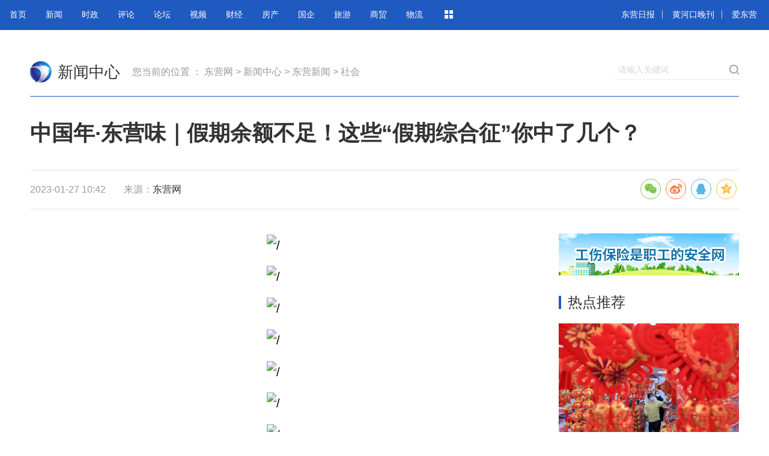

--- FILE ---
content_type: text/html
request_url: https://news.dongyingnews.cn/system/2023/01/27/010794143.shtml
body_size: 3712
content:
<!DOCTYPE HTML>
<html><head>


		<meta charset="gb2312">
		<title>中国年·东营味｜假期余额不足！这些“假期综合征”你中了几个？-新闻中心-东营网</title>
		<meta name="keywords" content="">
		<meta name="description" content="">
		<meta name="renderer" content="webkit">
		<meta http-equiv="X-UA-Compatible" content="IE=edge,chrome=1">
		<meta name="viewport" content="width=device-width,initial-scale=1,minimum-scale=1,maximum-scale=1,user-scalable=no">
		<link rel="stylesheet" href="http://www.dongyingnews.cn/index/default_template/dist/css/common.css?v=20234227104209">
		<link rel="stylesheet" href="http://www.dongyingnews.cn/index/default_template/dist/css/share.min.css?v=20234227104209">
                <link rel="stylesheet" href="/default_template/dist/css/share.min.css?v=20234227104209">
		<link rel="stylesheet" href="http://www.dongyingnews.cn/index/default_template/dist/css/details.css?v=20234227104209">
		<link rel="stylesheet" href="http://www.dongyingnews.cn/index/default_template/dist/css/list.css?v=20234227104209">
		<script type="text/javascript" src="http://www.dongyingnews.cn/index/default_template/dist/js/jquery.js"></script>
		<script type="text/javascript" src="http://www.dongyingnews.cn/index/default_template/dist/js/jquery.SuperSlide.js"></script>
		<script type="text/javascript" src="http://www.dongyingnews.cn/index/default_template/dist/js/jquery.share.min.js?v=20234227104209"></script>
		<script type="text/javascript" src="http://www.dongyingnews.cn/index/default_template/dist/js/config.js?v=20234227104209"></script>
                <script src="http://apinews.dongyingnews.cn/themes/mobile/public/js/readyfun.js"></script>
                <script>
	                var share = {
				share_id: '1',
				share_op: 'news',
				share_title: '中国年·东营味｜假期余额不足！这些“假期综合征”你中了几个？', //微信分享标题
				share_content: '中国年·东营味｜假期余额不足！这些“假期综合征”你中了几个？', //微信分享标题
				share_url: 'http://news.dongyingnews.cn/system/2023/01/27/010794143.shtml', //微信分享链接地址
				share_img: 'https://apinews.dongyingnews.cn/static/wx/wx_share_logo.jpg'
			};
                </script>

</head>

	<body style="">
		<div class="layout">
			<div class="hd-mod"><span class="cms_block_span">

<div class="top-nav">
				<div class="fl top-nav-left">
					<ul class="top-nav-list clearfix"></ul>
				</div>
				<div class="fr top-nav-right">
					<a href="http://szb.dongyingnews.cn/shtml/index_dyrb.shtml" target="_blank">东营日报</a><span class="divider divider-big"></span>
					<a href="http://szb.dongyingnews.cn/shtml/index_hhkwb.shtml" target="_blank">黄河口晚刊</a><span class="divider divider-big"></span>
					<a href="http://app.dongyingnews.cn/" target="_blank">爱东营</a>

				</div>
			</div>
</span></div>
			<div class="container article-header cl">
				<div class="logo fl">
					<a href="http://www.dongyingnews.cn" target="_blank">东营网</a>
				</div>
				<div class="channel-name fl ml10">
					<a href="http://news.dongyingnews.cn/index.html" target="_blank">新闻中心</a>
				</div>
				<div class="breadcrumbs fl ml20">
					<span class="cms_block_span">


您当前的位置 ：
		<a href=http://www.dongyingnews.cn/index.shtml>东营网</a>
				>
		<a href=http://news.dongyingnews.cn/index.html>新闻中心</a>
				>
		<a href=http://news.dongyingnews.cn/bdnews/index.html>东营新闻</a>
				>
		<a href=http://news.dongyingnews.cn/bdnews/shehui/index.shtml>社会</a>
 
</span>
				</div>

				<form class="search cl" action="http://so.dongyingnews.cn/m_fullsearch/full_search.jsp" method="post" name="info" accept-charset="utf-8" onsubmit="document.charset='utf-8';" target="_blank">
					<div class="search-input fl">
						<input value="" name="keywords" type="text">
						<label>请输入关键词</label>
					</div>
					<input name="channel_id" value="0" type="hidden">
					<input class="search-btn fl" name="submit" value="" type="submit">
				</form>


			</div>
			<div class="container article-main cl">
				<div class="article-title">
					<h1>中国年·东营味｜假期余额不足！这些“假期综合征”你中了几个？</h1>
					<div class="article-meta cl">
						<div class="fl"><span>2023-01-27 10:42</span><span>来源：<a href="http://www.dongyingnews.cn" target="_blank">东营网</a></span></div>
						<div class="fr">
							<div class="social-share" data-sites="wechat, weibo, qq, qzone"></div>
						</div>
					</div>
				</div>

				<div class="article-left mt25 fl">

					<div class="article-content">
						 <p style="margin: 0px; padding: 0px; font-size: 20px; line-height: 1.8; overflow-wrap: break-word; color: rgb(0, 0, 0); font-family: &quot;Helvetica Neue&quot;, Helvetica, STHeiTi, sans-serif; text-align: -webkit-center;"><img alt="/" src="https://dytimg.dongyingnews.cn/202301/b31948f19123e0a8fac9b0fe12e6e0e2.png" style="border: 0px; max-width: 100%;" /></p>

<p style="margin: 0px; padding: 15px 0px 0px; font-size: 20px; line-height: 1.8; overflow-wrap: break-word; color: rgb(0, 0, 0); font-family: &quot;Helvetica Neue&quot;, Helvetica, STHeiTi, sans-serif; text-align: -webkit-center;"><img alt="/" src="https://dytimg.dongyingnews.cn/202301/1cab55813708815c51dc2ee781f2c190.jpg" style="border: 0px; max-width: 100%;" /></p>

<p style="margin: 0px; padding: 15px 0px 0px; font-size: 20px; line-height: 1.8; overflow-wrap: break-word; color: rgb(0, 0, 0); font-family: &quot;Helvetica Neue&quot;, Helvetica, STHeiTi, sans-serif; text-align: -webkit-center;"><img alt="/" src="https://dytimg.dongyingnews.cn/202301/8fb573d527992ee756a1640e7e828b00.png" style="border: 0px; max-width: 100%;" /></p>

<p style="margin: 0px; padding: 15px 0px 0px; font-size: 20px; line-height: 1.8; overflow-wrap: break-word; color: rgb(0, 0, 0); font-family: &quot;Helvetica Neue&quot;, Helvetica, STHeiTi, sans-serif; text-align: -webkit-center;"><img alt="/" src="https://dytimg.dongyingnews.cn/202301/fadde599cf9f90f54e63be9ad8f119c0.png" style="border: 0px; max-width: 100%;" /></p>

<p style="margin: 0px; padding: 15px 0px 0px; font-size: 20px; line-height: 1.8; overflow-wrap: break-word; color: rgb(0, 0, 0); font-family: &quot;Helvetica Neue&quot;, Helvetica, STHeiTi, sans-serif; text-align: -webkit-center;"><img alt="/" src="https://dytimg.dongyingnews.cn/202301/02f35fb2552fa03e1b15536e0aa5c75a.png" style="border: 0px; max-width: 100%;" /></p>

<p style="margin: 0px; padding: 15px 0px 0px; font-size: 20px; line-height: 1.8; overflow-wrap: break-word; color: rgb(0, 0, 0); font-family: &quot;Helvetica Neue&quot;, Helvetica, STHeiTi, sans-serif; text-align: -webkit-center;"><img alt="/" src="https://dytimg.dongyingnews.cn/202301/fa7825b83582f02232caa7ba4bf898e9.png" style="border: 0px; max-width: 100%;" /></p>

<p style="margin: 0px; padding: 15px 0px 0px; font-size: 20px; line-height: 1.8; overflow-wrap: break-word; color: rgb(0, 0, 0); font-family: &quot;Helvetica Neue&quot;, Helvetica, STHeiTi, sans-serif; text-align: -webkit-center;"><img alt="/" src="https://dytimg.dongyingnews.cn/202301/40046df91a43ddb72e9a54d54f649f00.png" style="border: 0px; max-width: 100%;" /></p>
 
					</div>
					<div class="article-editor">责任编辑：刘洁宁</div>
					<div class="related">
						<h2>相关新闻</h2>
						<div class="list-wrapper">
												<ul class="list">
												
													
													
												</ul>
												
											</div>
					</div>
					<div class="article-copyright"> 
						<h3>版权与免责声明</h3>
						     <p>① 凡本网注明“来源：东营日报、黄河口晚刊、东营网”的所有文字、图片和音视频稿件，版权均属东营日报社所有，东营网拥有东营日报社所属《东营日报》、《黄河口晚刊》、《东营网》的电子信息网络发布、出售与转载权利。任何媒体、网站或个人未经本网书面授权不得转载、链接、转贴或以其他方式复制发表。已经经本网书面授权的媒体、网站，在下载使用时必须注明“来源：东营网”，违者本网将依法追究责任。 </p>
						<p>② 本网未注明“来源：东营日报、黄河口晚刊、东营网”的文字、图片和音视频等稿件均为转载稿，本网转载出于传递更多信息之目的，并不意味着赞同其观点或证实其内容的真实性。如其他媒体、网站或个人从本网下载使用，必须保留本网注明的“来源”，并自负版权等法律责任。如擅自篡改为“来源：东营网”，本网将依法追究责任。如对稿件内容有疑议，请及时联系我们处理。</p>
						<p>③ 如本网转载稿涉及版权等问题，请作者及时联系我们处理。</p>
					</div>
				</div>
				<div class="article-right mt25 fr">
					<div class="pannel pannel-side mb30">
						<div class="pannel-head cl mb20">
							<div class="pannel-title fl"><i></i>热点推荐</div>
						</div>
						<div class="pannel-body">
									
							<ul class="pannel-list-thumbnail pannel-thumbnail-big"><span class="cms_block_span">

<li>
	<a href="http://news.dongyingnews.cn/system/2023/01/04/010792716.shtml" target="_blank">
		<img src="http://pic.dongyingnews.cn/003/000/970/00300097000_c4aab767.jpg">
		<div class="title">黄河大集｜买饰品 迎新春</div>
	</a>
</li>
<li>
	<a href="http://news.dongyingnews.cn/system/2023/01/05/010792777.shtml" target="_blank">
		<img src="http://pic.dongyingnews.cn/003/000/970/00300097016_32e25678.jpg">
		<div class="title">好客山东 好品山东｜利津县：“一村一品”助推乡村振兴</div>
	</a>
</li>
<li>
	<a href="http://news.dongyingnews.cn/system/2022/11/24/010789902.shtml" target="_blank">
		<img src="http://pic.dongyingnews.cn/003/000/954/00300095463_4769d216.jpg">
		<div class="title">好客山东 好品山东｜石油装备产业创新发展活力十足</div>
	</a>
</li>
<li>
	<a href="http://news.dongyingnews.cn/system/2022/10/12/010786014.shtml" target="_blank">
		<img src="http://pic.dongyingnews.cn/003/000/932/00300093286_5effefde.jpg">
		<div class="title">我们的新时代｜渔船回港 码头一派繁忙景象</div>
	</a>
</li>

</span></ul>
									
						</div>
					</div>
					<div class="pannel pannel-side mb30">
						<div class="pannel-head cl mb20">
							<div class="pannel-title fl"><i></i>专题推荐</div>
						</div>
						<div class="pannel-body">
					
							<ul class="pannel-list-thumbnail"><span class="cms_block_span">

<li>
	<a href="http://www.dongyingnews.cn/topic/system/2021/11/19/010760441.shtml" target="_blank">
		<img src="http://pic.dongyingnews.cn/003/000/632/00300063261_719758b5.jpg">
		<div class="title">汇聚向上向善力量，携手建设网络文明</div>
	</a>
</li>
<li>
	<a href="http://www.dongyingnews.cn/topic/system/2021/01/19/010744850.shtml" target="_blank">
		<img src="http://pic.dongyingnews.cn/003/000/444/00300044442_003259f5.jpg">
		<div class="title">奋斗百年路 启航新征程</div>
	</a>
</li>
<li>
	<a href="http://www.dongyingnews.cn/topic/system/2020/12/30/010744021.shtml" target="_blank">
		<img src="http://pic.dongyingnews.cn/003/000/443/00300044399_13e079fd.jpg">
		<div class="title">反对餐饮浪费·文明节俭过节</div>
	</a>
</li>

</span></ul>
					
					
						</div>
					</div>
					
				
				</div>
			</div>
			<div class="ft-hd"><span class="cms_block_span">

<div class="footer">
				<div class="footer-gray">
					<div class="container cl">
						<div class="fl">
							<div class="footer-sub">
								<p>鲁ICP备05023236号  鲁新闻备案号201054601 鲁公网安备37050202370521号</p>
								<p>地址：山东省东营市东城府前大街73号  邮编：257091  电话：(0546)8332890</p>
								<p>传真：(0546)8318542  邮箱：dyw@dy.shandong.cn</p>
								<p>东营日报社版权所有，未经许可禁止使用  网络敲诈和有偿删帖自律管理承诺书</p>
							</div>
						</div>
						<div class="mobile-media fr">

							<div class="item">
								<div><img src="http://www.dongyingnews.cn/images/2013/code/2wkhd.png"></div>
								<p>爱东营</p>
							</div>
							<div class="item">
								<div><img src="http://www.dongyingnews.cn/images/2013/code/2wwx.png"></div>
								<p>东营网微信</p>
							</div>
							<div class="item">
								<div><img src="http://www.dongyingnews.cn/images/2013/code/2wxl.png"></div>
								<p>新浪微博</p>
							</div>
							<div class="item">
								<div><img src="http://www.dongyingnews.cn/images/2013/code/2wm.png"></div>
								<p>手机版</p>
							</div>

						</div>

					</div>
				</div>
				<div class="footer-black">
					<div class="container cl">
						<div class="fl">
							<p>Copyright  www.dongyingnews.cn. All Rights Reserved</p>
<script type="text/javascript" src="https://v1.cnzz.com/z_stat.php?id=1281088030&web_id=1281088030"></script>
						</div>
						<div class="footer-nav fr">
							<a href="/" target="_blank">关于东营网</a> |
							<a href="/" target="_blank">联系我们</a> |
							<a href="/" target="_blank">法律声明</a> |
							<a href="/" target="_blank">站点地图</a> |
							<a href="/" target="_blank">友情链接</a> |
							<a href="/" target="_blank">广告服务</a>
						</div>

					</div>
				</div>
			</div>





</span></div>
		</div>
		<script type="text/javascript" src="http://www.dongyingnews.cn/index/default_template/dist/js/details.js?v=20234227104209"></script>

	

</body></html>
<!--ecms sync check [sync_thread_id="3bcee7cc5a424330844ab778a62d31c1" sync_date="2023-01-27 10:01:14" check_sum="3bcee7cc5a424330844ab778a62d31c1]-->

--- FILE ---
content_type: text/css
request_url: https://www.dongyingnews.cn/index/default_template/dist/css/list.css?v=20234227104209
body_size: 1137
content:
.list-title{
	border-bottom: 5px solid #eaeaea;
	padding-bottom: 10px;
	margin-bottom: 15px;
}
.list-title h2{
	font-size: 22px;
	font-weight: bold;
}
.list li{
	border-bottom: 1px solid #eee;
    padding: 15px 0;
    background: #fff;
    /*height: 115px;*/
    position: relative;
}
.list li:hover{
	background: #f8f8f8;
}
.list li a:hover{
	text-decoration: none;
}
.list .thumbnail, .list .thumbnail img{
	display: block;
	height: 115px;
	width: 180px;
	overflow: hidden;
}
.list .thumbnail img{
	-webkit-transition: -webkit-transform .3s ease-out;
    transition: -webkit-transform .3s ease-out;
    -o-transition: transform .3s ease-out;
    transition: transform .3s ease-out;
    transition: transform .3s ease-out,-webkit-transform .3s ease-out;
}
.list .thumbnail img:hover{
	-webkit-transform: scale(1.05);
    -ms-transform: scale(1.05);
    transform: scale(1.05);
}
.list .thumbnail{
	position: absolute;
	left: 0;
	top: 15px;
}
.list .title{
	font-size: 24px;
	font-weight: normal;
	line-height: 30px;
	margin-bottom: 25px;
}
.list .tag{
	font-size: 14px;
	line-height: 14px;
	height: 14px;
	overflow: hidden;
	color: #888;
}
.list .time{
	color: #bbb;
	border-left: 1px solid #bbb;
	padding-left: 15px;
	margin-left: 15px;
}
.list .keywords{
	padding-left: 15px;
}
.list .thumbnail-item{
	min-height: 115px;
}
.list .thumbnail-item h3, .list .thumbnail-item .tag{
	margin-left: 195px;
}
.search .search-btn{
	background-color: #ffffff;
				border: 0
}
.select-page{
	padding-top: 40px;
}
#pagetemple .pagination, #pagetemple .pager-a-jump, #pagetemple a.prev, #pagetemple a.next {
	font-size: 16px!important;
}
#pagetemple a{
	margin: 0 5px;
	display: inline-block;
}
#jumppageId {
	margin-top: 0!important;
	border: 1px solid #D7D7D7;
    border-radius: 3px;
}
#currentid{
	font-weight: bold;
	color: #db2232;
}
@media print, screen and (max-width: 1200px) {
.container{
	width: 1024px;
}
.article-left {
    width: 694px;
}
}
@media print, screen and (max-width: 1050px) {
.container, .article-left{
	width: 768px;
}

.adv-area, .article-right, .top-nav, .breadcrumbs, .footer-gray{
	display: none;
}

}
@media print, screen and (max-width: 768px) {
.container, .article-left{
	width: 480px;
}
.footer-nav, .list .keywords{
	display: none;
}
.list .title {
	font-size: 18px;
	line-height: 24px;
}
}
@media print, screen and (max-width: 480px) {
.article-header {
	text-align: center;
	height: 40px;
}
.article-header .logo, .article-header .channel-name{
	height: 40px;
	line-height: 40px;
	display: inline-block;
}
.article-header .fl{
	float: none;
}

.article-header .logo a {
    height: 40px;
    width: 90px;
    background: url(http://www.dongyingnews.cn/index/default_template/dist/images/logo.png) no-repeat center;
    background-size: 90px auto;
    font-size: 18px;

}
.article-header .channel-name a{
	font-size: 20px;
	
}
.container, .article-left{
	width: 100%;
	box-sizing:border-box;
    -moz-box-sizing:border-box; 
    -webkit-box-sizing:border-box;
}
.article-header{
	margin-top: 0;
	padding-bottom: 5px; 
	padding-top: 5px;
	height: 50px;
	border-bottom: 1px solid #f5f5f5;
}
.article-left{
	padding: 15px;
	margin-top: 0;
}
.list-title {
    border-bottom: 3px solid #eaeaea;
    padding-bottom: 5px;
    margin-bottom: 0px;
}
.list-title h2 {
	font-size: 18px;
}
.list .title {
	font-size: 16px;
	line-height: 20px;
	margin-bottom: 10px;
}
.list .thumbnail-item {
    min-height: 80px;
}
.list .thumbnail, .list .thumbnail img {
    height: 80px;
    width: 110px;
}
.list .thumbnail-item h3, .list .thumbnail-item .tag {
    margin-left: 125px;
}
.footer-black .fl{
	float: none;
	text-align: center;
}
.search {
	display: none;
}
}<!--ecms sync check [sync_thread_id="3bcee7cc5a424330844ab778a62d31c1" sync_date="2020-05-19 17:05:17" check_sum="3bcee7cc5a424330844ab778a62d31c1]-->

--- FILE ---
content_type: application/javascript
request_url: https://www.dongyingnews.cn/index/default_template/dist/js/config.js?v=20234227104209
body_size: 850
content:
$(function() {
	var str1='',str2='',x=12;
	var topNav = 

[{"title":"首页","target_url":"http://www.dongyingnews.cn/"},{"title":"新闻","target_url":"http://news.dongyingnews.cn/"},{"title":"时政","target_url":"http://news.dongyingnews.cn/bdnews/shizheng/index.shtml"},{"title":"评论","target_url":"http://news.dongyingnews.cn/shiping/index.shtml"},{"title":"论坛","target_url":"http://bbs.dongyingnews.cn/forum.php?gid=501"},{"title":"视频","target_url":"http://v.dongyingnews.cn/"},{"title":"财经","target_url":"http://finance.dongyingnews.cn/"},{"title":"房产","target_url":"http://fc.dongyingnews.cn/"},{"title":"国企","target_url":"http://guoqi.dongyingnews.cn/"},{"title":"旅游","target_url":"http://travel.dongyingnews.cn/"},{"title":"商贸","target_url":"http://shangmao.dongyingnews.cn/"},{"title":"物流","target_url":"http://wuliu.dongyingnews.cn/"},{"title":"东营企业","target_url":"http://qy.dongyingnews.cn/index.shtml"},{"title":"农林牧渔","target_url":"http://nlmy.dongyingnews.cn/"},{"title":"教文卫","target_url":"http://jww.dongyingnews.cn/"},{"title":"办公","target_url":"http://www.dongyingnews.cn/index/bg/index.shtml"},{"title":"财务","target_url":"http://www.dongyingnews.cn/index/cw/index.shtml"},{"title":"监管政策","target_url":"http://www.dongyingnews.cn/index/jgzc/index.shtml"},{"title":"信用评级","target_url":"http://www.dongyingnews.cn/index/xypj/index.shtml"},{"title":"人力资源","target_url":"http://www.dongyingnews.cn/index/rlzy/index.shtml"},{"title":"印务发行","target_url":"http://www.dongyingnews.cn/index/jgfx/index.shtml"},{"title":"广告价格","target_url":"http://www.dongyingnews.cn/ad/html/2016/03/jgb20160327/index.html"}]
	for(var i=0,l=topNav.length;i<l;i++){
        if(i<x){
        	str1 += '<li><a href="'+ topNav[i].target_url +'" target="_blank">'+ topNav[i].title +'</a></li>';
        }else{
        	str2 += '<li><a href="'+ topNav[i].target_url +'" target="_blank">'+ topNav[i].title +'</a></li>';
        }
    }
	var tpl = str1 + '<li class="top-nav-item top-nav-more"><a href="#" class="more-icon"><i class="box box-t"></i><i class="box box-b"></i></a><ul class="top-sub-nav">' + str2 + '</ul></li>';
    $('.top-nav-list').html(tpl);
	//新闻页面广告
	var url=window.location.host;
	if(url.indexOf("news.dongyingnews.cn") >= 0 ) { 
	    $(".pannel-side:first").before('<div class="mb30"><img src="http://www.dongyingnews.cn/ad/images/2020/10/300x70.gif" width="100%"></div>');
	} 
	
})<!--ecms sync check [sync_thread_id="3bcee7cc5a424330844ab778a62d31c1" sync_date="2020-11-11 16:11:23" check_sum="3bcee7cc5a424330844ab778a62d31c1]-->